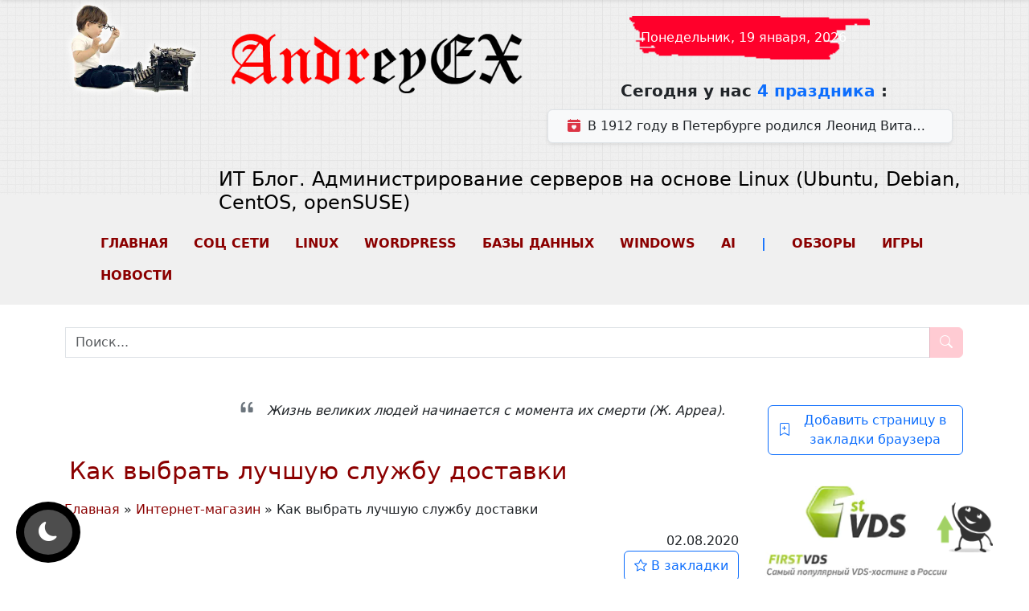

--- FILE ---
content_type: text/html; charset=utf-8
request_url: https://www.google.com/recaptcha/api2/anchor?ar=1&k=6Le5QqwaAAAAAIxGMJQWGc6f7xDCJUPa4FQTWcbi&co=aHR0cHM6Ly9hbmRyZXlleC5ydTo0NDM.&hl=ru&v=PoyoqOPhxBO7pBk68S4YbpHZ&theme=dark&size=normal&anchor-ms=20000&execute-ms=30000&cb=vs0o1mbwhw0h
body_size: 49271
content:
<!DOCTYPE HTML><html dir="ltr" lang="ru"><head><meta http-equiv="Content-Type" content="text/html; charset=UTF-8">
<meta http-equiv="X-UA-Compatible" content="IE=edge">
<title>reCAPTCHA</title>
<style type="text/css">
/* cyrillic-ext */
@font-face {
  font-family: 'Roboto';
  font-style: normal;
  font-weight: 400;
  font-stretch: 100%;
  src: url(//fonts.gstatic.com/s/roboto/v48/KFO7CnqEu92Fr1ME7kSn66aGLdTylUAMa3GUBHMdazTgWw.woff2) format('woff2');
  unicode-range: U+0460-052F, U+1C80-1C8A, U+20B4, U+2DE0-2DFF, U+A640-A69F, U+FE2E-FE2F;
}
/* cyrillic */
@font-face {
  font-family: 'Roboto';
  font-style: normal;
  font-weight: 400;
  font-stretch: 100%;
  src: url(//fonts.gstatic.com/s/roboto/v48/KFO7CnqEu92Fr1ME7kSn66aGLdTylUAMa3iUBHMdazTgWw.woff2) format('woff2');
  unicode-range: U+0301, U+0400-045F, U+0490-0491, U+04B0-04B1, U+2116;
}
/* greek-ext */
@font-face {
  font-family: 'Roboto';
  font-style: normal;
  font-weight: 400;
  font-stretch: 100%;
  src: url(//fonts.gstatic.com/s/roboto/v48/KFO7CnqEu92Fr1ME7kSn66aGLdTylUAMa3CUBHMdazTgWw.woff2) format('woff2');
  unicode-range: U+1F00-1FFF;
}
/* greek */
@font-face {
  font-family: 'Roboto';
  font-style: normal;
  font-weight: 400;
  font-stretch: 100%;
  src: url(//fonts.gstatic.com/s/roboto/v48/KFO7CnqEu92Fr1ME7kSn66aGLdTylUAMa3-UBHMdazTgWw.woff2) format('woff2');
  unicode-range: U+0370-0377, U+037A-037F, U+0384-038A, U+038C, U+038E-03A1, U+03A3-03FF;
}
/* math */
@font-face {
  font-family: 'Roboto';
  font-style: normal;
  font-weight: 400;
  font-stretch: 100%;
  src: url(//fonts.gstatic.com/s/roboto/v48/KFO7CnqEu92Fr1ME7kSn66aGLdTylUAMawCUBHMdazTgWw.woff2) format('woff2');
  unicode-range: U+0302-0303, U+0305, U+0307-0308, U+0310, U+0312, U+0315, U+031A, U+0326-0327, U+032C, U+032F-0330, U+0332-0333, U+0338, U+033A, U+0346, U+034D, U+0391-03A1, U+03A3-03A9, U+03B1-03C9, U+03D1, U+03D5-03D6, U+03F0-03F1, U+03F4-03F5, U+2016-2017, U+2034-2038, U+203C, U+2040, U+2043, U+2047, U+2050, U+2057, U+205F, U+2070-2071, U+2074-208E, U+2090-209C, U+20D0-20DC, U+20E1, U+20E5-20EF, U+2100-2112, U+2114-2115, U+2117-2121, U+2123-214F, U+2190, U+2192, U+2194-21AE, U+21B0-21E5, U+21F1-21F2, U+21F4-2211, U+2213-2214, U+2216-22FF, U+2308-230B, U+2310, U+2319, U+231C-2321, U+2336-237A, U+237C, U+2395, U+239B-23B7, U+23D0, U+23DC-23E1, U+2474-2475, U+25AF, U+25B3, U+25B7, U+25BD, U+25C1, U+25CA, U+25CC, U+25FB, U+266D-266F, U+27C0-27FF, U+2900-2AFF, U+2B0E-2B11, U+2B30-2B4C, U+2BFE, U+3030, U+FF5B, U+FF5D, U+1D400-1D7FF, U+1EE00-1EEFF;
}
/* symbols */
@font-face {
  font-family: 'Roboto';
  font-style: normal;
  font-weight: 400;
  font-stretch: 100%;
  src: url(//fonts.gstatic.com/s/roboto/v48/KFO7CnqEu92Fr1ME7kSn66aGLdTylUAMaxKUBHMdazTgWw.woff2) format('woff2');
  unicode-range: U+0001-000C, U+000E-001F, U+007F-009F, U+20DD-20E0, U+20E2-20E4, U+2150-218F, U+2190, U+2192, U+2194-2199, U+21AF, U+21E6-21F0, U+21F3, U+2218-2219, U+2299, U+22C4-22C6, U+2300-243F, U+2440-244A, U+2460-24FF, U+25A0-27BF, U+2800-28FF, U+2921-2922, U+2981, U+29BF, U+29EB, U+2B00-2BFF, U+4DC0-4DFF, U+FFF9-FFFB, U+10140-1018E, U+10190-1019C, U+101A0, U+101D0-101FD, U+102E0-102FB, U+10E60-10E7E, U+1D2C0-1D2D3, U+1D2E0-1D37F, U+1F000-1F0FF, U+1F100-1F1AD, U+1F1E6-1F1FF, U+1F30D-1F30F, U+1F315, U+1F31C, U+1F31E, U+1F320-1F32C, U+1F336, U+1F378, U+1F37D, U+1F382, U+1F393-1F39F, U+1F3A7-1F3A8, U+1F3AC-1F3AF, U+1F3C2, U+1F3C4-1F3C6, U+1F3CA-1F3CE, U+1F3D4-1F3E0, U+1F3ED, U+1F3F1-1F3F3, U+1F3F5-1F3F7, U+1F408, U+1F415, U+1F41F, U+1F426, U+1F43F, U+1F441-1F442, U+1F444, U+1F446-1F449, U+1F44C-1F44E, U+1F453, U+1F46A, U+1F47D, U+1F4A3, U+1F4B0, U+1F4B3, U+1F4B9, U+1F4BB, U+1F4BF, U+1F4C8-1F4CB, U+1F4D6, U+1F4DA, U+1F4DF, U+1F4E3-1F4E6, U+1F4EA-1F4ED, U+1F4F7, U+1F4F9-1F4FB, U+1F4FD-1F4FE, U+1F503, U+1F507-1F50B, U+1F50D, U+1F512-1F513, U+1F53E-1F54A, U+1F54F-1F5FA, U+1F610, U+1F650-1F67F, U+1F687, U+1F68D, U+1F691, U+1F694, U+1F698, U+1F6AD, U+1F6B2, U+1F6B9-1F6BA, U+1F6BC, U+1F6C6-1F6CF, U+1F6D3-1F6D7, U+1F6E0-1F6EA, U+1F6F0-1F6F3, U+1F6F7-1F6FC, U+1F700-1F7FF, U+1F800-1F80B, U+1F810-1F847, U+1F850-1F859, U+1F860-1F887, U+1F890-1F8AD, U+1F8B0-1F8BB, U+1F8C0-1F8C1, U+1F900-1F90B, U+1F93B, U+1F946, U+1F984, U+1F996, U+1F9E9, U+1FA00-1FA6F, U+1FA70-1FA7C, U+1FA80-1FA89, U+1FA8F-1FAC6, U+1FACE-1FADC, U+1FADF-1FAE9, U+1FAF0-1FAF8, U+1FB00-1FBFF;
}
/* vietnamese */
@font-face {
  font-family: 'Roboto';
  font-style: normal;
  font-weight: 400;
  font-stretch: 100%;
  src: url(//fonts.gstatic.com/s/roboto/v48/KFO7CnqEu92Fr1ME7kSn66aGLdTylUAMa3OUBHMdazTgWw.woff2) format('woff2');
  unicode-range: U+0102-0103, U+0110-0111, U+0128-0129, U+0168-0169, U+01A0-01A1, U+01AF-01B0, U+0300-0301, U+0303-0304, U+0308-0309, U+0323, U+0329, U+1EA0-1EF9, U+20AB;
}
/* latin-ext */
@font-face {
  font-family: 'Roboto';
  font-style: normal;
  font-weight: 400;
  font-stretch: 100%;
  src: url(//fonts.gstatic.com/s/roboto/v48/KFO7CnqEu92Fr1ME7kSn66aGLdTylUAMa3KUBHMdazTgWw.woff2) format('woff2');
  unicode-range: U+0100-02BA, U+02BD-02C5, U+02C7-02CC, U+02CE-02D7, U+02DD-02FF, U+0304, U+0308, U+0329, U+1D00-1DBF, U+1E00-1E9F, U+1EF2-1EFF, U+2020, U+20A0-20AB, U+20AD-20C0, U+2113, U+2C60-2C7F, U+A720-A7FF;
}
/* latin */
@font-face {
  font-family: 'Roboto';
  font-style: normal;
  font-weight: 400;
  font-stretch: 100%;
  src: url(//fonts.gstatic.com/s/roboto/v48/KFO7CnqEu92Fr1ME7kSn66aGLdTylUAMa3yUBHMdazQ.woff2) format('woff2');
  unicode-range: U+0000-00FF, U+0131, U+0152-0153, U+02BB-02BC, U+02C6, U+02DA, U+02DC, U+0304, U+0308, U+0329, U+2000-206F, U+20AC, U+2122, U+2191, U+2193, U+2212, U+2215, U+FEFF, U+FFFD;
}
/* cyrillic-ext */
@font-face {
  font-family: 'Roboto';
  font-style: normal;
  font-weight: 500;
  font-stretch: 100%;
  src: url(//fonts.gstatic.com/s/roboto/v48/KFO7CnqEu92Fr1ME7kSn66aGLdTylUAMa3GUBHMdazTgWw.woff2) format('woff2');
  unicode-range: U+0460-052F, U+1C80-1C8A, U+20B4, U+2DE0-2DFF, U+A640-A69F, U+FE2E-FE2F;
}
/* cyrillic */
@font-face {
  font-family: 'Roboto';
  font-style: normal;
  font-weight: 500;
  font-stretch: 100%;
  src: url(//fonts.gstatic.com/s/roboto/v48/KFO7CnqEu92Fr1ME7kSn66aGLdTylUAMa3iUBHMdazTgWw.woff2) format('woff2');
  unicode-range: U+0301, U+0400-045F, U+0490-0491, U+04B0-04B1, U+2116;
}
/* greek-ext */
@font-face {
  font-family: 'Roboto';
  font-style: normal;
  font-weight: 500;
  font-stretch: 100%;
  src: url(//fonts.gstatic.com/s/roboto/v48/KFO7CnqEu92Fr1ME7kSn66aGLdTylUAMa3CUBHMdazTgWw.woff2) format('woff2');
  unicode-range: U+1F00-1FFF;
}
/* greek */
@font-face {
  font-family: 'Roboto';
  font-style: normal;
  font-weight: 500;
  font-stretch: 100%;
  src: url(//fonts.gstatic.com/s/roboto/v48/KFO7CnqEu92Fr1ME7kSn66aGLdTylUAMa3-UBHMdazTgWw.woff2) format('woff2');
  unicode-range: U+0370-0377, U+037A-037F, U+0384-038A, U+038C, U+038E-03A1, U+03A3-03FF;
}
/* math */
@font-face {
  font-family: 'Roboto';
  font-style: normal;
  font-weight: 500;
  font-stretch: 100%;
  src: url(//fonts.gstatic.com/s/roboto/v48/KFO7CnqEu92Fr1ME7kSn66aGLdTylUAMawCUBHMdazTgWw.woff2) format('woff2');
  unicode-range: U+0302-0303, U+0305, U+0307-0308, U+0310, U+0312, U+0315, U+031A, U+0326-0327, U+032C, U+032F-0330, U+0332-0333, U+0338, U+033A, U+0346, U+034D, U+0391-03A1, U+03A3-03A9, U+03B1-03C9, U+03D1, U+03D5-03D6, U+03F0-03F1, U+03F4-03F5, U+2016-2017, U+2034-2038, U+203C, U+2040, U+2043, U+2047, U+2050, U+2057, U+205F, U+2070-2071, U+2074-208E, U+2090-209C, U+20D0-20DC, U+20E1, U+20E5-20EF, U+2100-2112, U+2114-2115, U+2117-2121, U+2123-214F, U+2190, U+2192, U+2194-21AE, U+21B0-21E5, U+21F1-21F2, U+21F4-2211, U+2213-2214, U+2216-22FF, U+2308-230B, U+2310, U+2319, U+231C-2321, U+2336-237A, U+237C, U+2395, U+239B-23B7, U+23D0, U+23DC-23E1, U+2474-2475, U+25AF, U+25B3, U+25B7, U+25BD, U+25C1, U+25CA, U+25CC, U+25FB, U+266D-266F, U+27C0-27FF, U+2900-2AFF, U+2B0E-2B11, U+2B30-2B4C, U+2BFE, U+3030, U+FF5B, U+FF5D, U+1D400-1D7FF, U+1EE00-1EEFF;
}
/* symbols */
@font-face {
  font-family: 'Roboto';
  font-style: normal;
  font-weight: 500;
  font-stretch: 100%;
  src: url(//fonts.gstatic.com/s/roboto/v48/KFO7CnqEu92Fr1ME7kSn66aGLdTylUAMaxKUBHMdazTgWw.woff2) format('woff2');
  unicode-range: U+0001-000C, U+000E-001F, U+007F-009F, U+20DD-20E0, U+20E2-20E4, U+2150-218F, U+2190, U+2192, U+2194-2199, U+21AF, U+21E6-21F0, U+21F3, U+2218-2219, U+2299, U+22C4-22C6, U+2300-243F, U+2440-244A, U+2460-24FF, U+25A0-27BF, U+2800-28FF, U+2921-2922, U+2981, U+29BF, U+29EB, U+2B00-2BFF, U+4DC0-4DFF, U+FFF9-FFFB, U+10140-1018E, U+10190-1019C, U+101A0, U+101D0-101FD, U+102E0-102FB, U+10E60-10E7E, U+1D2C0-1D2D3, U+1D2E0-1D37F, U+1F000-1F0FF, U+1F100-1F1AD, U+1F1E6-1F1FF, U+1F30D-1F30F, U+1F315, U+1F31C, U+1F31E, U+1F320-1F32C, U+1F336, U+1F378, U+1F37D, U+1F382, U+1F393-1F39F, U+1F3A7-1F3A8, U+1F3AC-1F3AF, U+1F3C2, U+1F3C4-1F3C6, U+1F3CA-1F3CE, U+1F3D4-1F3E0, U+1F3ED, U+1F3F1-1F3F3, U+1F3F5-1F3F7, U+1F408, U+1F415, U+1F41F, U+1F426, U+1F43F, U+1F441-1F442, U+1F444, U+1F446-1F449, U+1F44C-1F44E, U+1F453, U+1F46A, U+1F47D, U+1F4A3, U+1F4B0, U+1F4B3, U+1F4B9, U+1F4BB, U+1F4BF, U+1F4C8-1F4CB, U+1F4D6, U+1F4DA, U+1F4DF, U+1F4E3-1F4E6, U+1F4EA-1F4ED, U+1F4F7, U+1F4F9-1F4FB, U+1F4FD-1F4FE, U+1F503, U+1F507-1F50B, U+1F50D, U+1F512-1F513, U+1F53E-1F54A, U+1F54F-1F5FA, U+1F610, U+1F650-1F67F, U+1F687, U+1F68D, U+1F691, U+1F694, U+1F698, U+1F6AD, U+1F6B2, U+1F6B9-1F6BA, U+1F6BC, U+1F6C6-1F6CF, U+1F6D3-1F6D7, U+1F6E0-1F6EA, U+1F6F0-1F6F3, U+1F6F7-1F6FC, U+1F700-1F7FF, U+1F800-1F80B, U+1F810-1F847, U+1F850-1F859, U+1F860-1F887, U+1F890-1F8AD, U+1F8B0-1F8BB, U+1F8C0-1F8C1, U+1F900-1F90B, U+1F93B, U+1F946, U+1F984, U+1F996, U+1F9E9, U+1FA00-1FA6F, U+1FA70-1FA7C, U+1FA80-1FA89, U+1FA8F-1FAC6, U+1FACE-1FADC, U+1FADF-1FAE9, U+1FAF0-1FAF8, U+1FB00-1FBFF;
}
/* vietnamese */
@font-face {
  font-family: 'Roboto';
  font-style: normal;
  font-weight: 500;
  font-stretch: 100%;
  src: url(//fonts.gstatic.com/s/roboto/v48/KFO7CnqEu92Fr1ME7kSn66aGLdTylUAMa3OUBHMdazTgWw.woff2) format('woff2');
  unicode-range: U+0102-0103, U+0110-0111, U+0128-0129, U+0168-0169, U+01A0-01A1, U+01AF-01B0, U+0300-0301, U+0303-0304, U+0308-0309, U+0323, U+0329, U+1EA0-1EF9, U+20AB;
}
/* latin-ext */
@font-face {
  font-family: 'Roboto';
  font-style: normal;
  font-weight: 500;
  font-stretch: 100%;
  src: url(//fonts.gstatic.com/s/roboto/v48/KFO7CnqEu92Fr1ME7kSn66aGLdTylUAMa3KUBHMdazTgWw.woff2) format('woff2');
  unicode-range: U+0100-02BA, U+02BD-02C5, U+02C7-02CC, U+02CE-02D7, U+02DD-02FF, U+0304, U+0308, U+0329, U+1D00-1DBF, U+1E00-1E9F, U+1EF2-1EFF, U+2020, U+20A0-20AB, U+20AD-20C0, U+2113, U+2C60-2C7F, U+A720-A7FF;
}
/* latin */
@font-face {
  font-family: 'Roboto';
  font-style: normal;
  font-weight: 500;
  font-stretch: 100%;
  src: url(//fonts.gstatic.com/s/roboto/v48/KFO7CnqEu92Fr1ME7kSn66aGLdTylUAMa3yUBHMdazQ.woff2) format('woff2');
  unicode-range: U+0000-00FF, U+0131, U+0152-0153, U+02BB-02BC, U+02C6, U+02DA, U+02DC, U+0304, U+0308, U+0329, U+2000-206F, U+20AC, U+2122, U+2191, U+2193, U+2212, U+2215, U+FEFF, U+FFFD;
}
/* cyrillic-ext */
@font-face {
  font-family: 'Roboto';
  font-style: normal;
  font-weight: 900;
  font-stretch: 100%;
  src: url(//fonts.gstatic.com/s/roboto/v48/KFO7CnqEu92Fr1ME7kSn66aGLdTylUAMa3GUBHMdazTgWw.woff2) format('woff2');
  unicode-range: U+0460-052F, U+1C80-1C8A, U+20B4, U+2DE0-2DFF, U+A640-A69F, U+FE2E-FE2F;
}
/* cyrillic */
@font-face {
  font-family: 'Roboto';
  font-style: normal;
  font-weight: 900;
  font-stretch: 100%;
  src: url(//fonts.gstatic.com/s/roboto/v48/KFO7CnqEu92Fr1ME7kSn66aGLdTylUAMa3iUBHMdazTgWw.woff2) format('woff2');
  unicode-range: U+0301, U+0400-045F, U+0490-0491, U+04B0-04B1, U+2116;
}
/* greek-ext */
@font-face {
  font-family: 'Roboto';
  font-style: normal;
  font-weight: 900;
  font-stretch: 100%;
  src: url(//fonts.gstatic.com/s/roboto/v48/KFO7CnqEu92Fr1ME7kSn66aGLdTylUAMa3CUBHMdazTgWw.woff2) format('woff2');
  unicode-range: U+1F00-1FFF;
}
/* greek */
@font-face {
  font-family: 'Roboto';
  font-style: normal;
  font-weight: 900;
  font-stretch: 100%;
  src: url(//fonts.gstatic.com/s/roboto/v48/KFO7CnqEu92Fr1ME7kSn66aGLdTylUAMa3-UBHMdazTgWw.woff2) format('woff2');
  unicode-range: U+0370-0377, U+037A-037F, U+0384-038A, U+038C, U+038E-03A1, U+03A3-03FF;
}
/* math */
@font-face {
  font-family: 'Roboto';
  font-style: normal;
  font-weight: 900;
  font-stretch: 100%;
  src: url(//fonts.gstatic.com/s/roboto/v48/KFO7CnqEu92Fr1ME7kSn66aGLdTylUAMawCUBHMdazTgWw.woff2) format('woff2');
  unicode-range: U+0302-0303, U+0305, U+0307-0308, U+0310, U+0312, U+0315, U+031A, U+0326-0327, U+032C, U+032F-0330, U+0332-0333, U+0338, U+033A, U+0346, U+034D, U+0391-03A1, U+03A3-03A9, U+03B1-03C9, U+03D1, U+03D5-03D6, U+03F0-03F1, U+03F4-03F5, U+2016-2017, U+2034-2038, U+203C, U+2040, U+2043, U+2047, U+2050, U+2057, U+205F, U+2070-2071, U+2074-208E, U+2090-209C, U+20D0-20DC, U+20E1, U+20E5-20EF, U+2100-2112, U+2114-2115, U+2117-2121, U+2123-214F, U+2190, U+2192, U+2194-21AE, U+21B0-21E5, U+21F1-21F2, U+21F4-2211, U+2213-2214, U+2216-22FF, U+2308-230B, U+2310, U+2319, U+231C-2321, U+2336-237A, U+237C, U+2395, U+239B-23B7, U+23D0, U+23DC-23E1, U+2474-2475, U+25AF, U+25B3, U+25B7, U+25BD, U+25C1, U+25CA, U+25CC, U+25FB, U+266D-266F, U+27C0-27FF, U+2900-2AFF, U+2B0E-2B11, U+2B30-2B4C, U+2BFE, U+3030, U+FF5B, U+FF5D, U+1D400-1D7FF, U+1EE00-1EEFF;
}
/* symbols */
@font-face {
  font-family: 'Roboto';
  font-style: normal;
  font-weight: 900;
  font-stretch: 100%;
  src: url(//fonts.gstatic.com/s/roboto/v48/KFO7CnqEu92Fr1ME7kSn66aGLdTylUAMaxKUBHMdazTgWw.woff2) format('woff2');
  unicode-range: U+0001-000C, U+000E-001F, U+007F-009F, U+20DD-20E0, U+20E2-20E4, U+2150-218F, U+2190, U+2192, U+2194-2199, U+21AF, U+21E6-21F0, U+21F3, U+2218-2219, U+2299, U+22C4-22C6, U+2300-243F, U+2440-244A, U+2460-24FF, U+25A0-27BF, U+2800-28FF, U+2921-2922, U+2981, U+29BF, U+29EB, U+2B00-2BFF, U+4DC0-4DFF, U+FFF9-FFFB, U+10140-1018E, U+10190-1019C, U+101A0, U+101D0-101FD, U+102E0-102FB, U+10E60-10E7E, U+1D2C0-1D2D3, U+1D2E0-1D37F, U+1F000-1F0FF, U+1F100-1F1AD, U+1F1E6-1F1FF, U+1F30D-1F30F, U+1F315, U+1F31C, U+1F31E, U+1F320-1F32C, U+1F336, U+1F378, U+1F37D, U+1F382, U+1F393-1F39F, U+1F3A7-1F3A8, U+1F3AC-1F3AF, U+1F3C2, U+1F3C4-1F3C6, U+1F3CA-1F3CE, U+1F3D4-1F3E0, U+1F3ED, U+1F3F1-1F3F3, U+1F3F5-1F3F7, U+1F408, U+1F415, U+1F41F, U+1F426, U+1F43F, U+1F441-1F442, U+1F444, U+1F446-1F449, U+1F44C-1F44E, U+1F453, U+1F46A, U+1F47D, U+1F4A3, U+1F4B0, U+1F4B3, U+1F4B9, U+1F4BB, U+1F4BF, U+1F4C8-1F4CB, U+1F4D6, U+1F4DA, U+1F4DF, U+1F4E3-1F4E6, U+1F4EA-1F4ED, U+1F4F7, U+1F4F9-1F4FB, U+1F4FD-1F4FE, U+1F503, U+1F507-1F50B, U+1F50D, U+1F512-1F513, U+1F53E-1F54A, U+1F54F-1F5FA, U+1F610, U+1F650-1F67F, U+1F687, U+1F68D, U+1F691, U+1F694, U+1F698, U+1F6AD, U+1F6B2, U+1F6B9-1F6BA, U+1F6BC, U+1F6C6-1F6CF, U+1F6D3-1F6D7, U+1F6E0-1F6EA, U+1F6F0-1F6F3, U+1F6F7-1F6FC, U+1F700-1F7FF, U+1F800-1F80B, U+1F810-1F847, U+1F850-1F859, U+1F860-1F887, U+1F890-1F8AD, U+1F8B0-1F8BB, U+1F8C0-1F8C1, U+1F900-1F90B, U+1F93B, U+1F946, U+1F984, U+1F996, U+1F9E9, U+1FA00-1FA6F, U+1FA70-1FA7C, U+1FA80-1FA89, U+1FA8F-1FAC6, U+1FACE-1FADC, U+1FADF-1FAE9, U+1FAF0-1FAF8, U+1FB00-1FBFF;
}
/* vietnamese */
@font-face {
  font-family: 'Roboto';
  font-style: normal;
  font-weight: 900;
  font-stretch: 100%;
  src: url(//fonts.gstatic.com/s/roboto/v48/KFO7CnqEu92Fr1ME7kSn66aGLdTylUAMa3OUBHMdazTgWw.woff2) format('woff2');
  unicode-range: U+0102-0103, U+0110-0111, U+0128-0129, U+0168-0169, U+01A0-01A1, U+01AF-01B0, U+0300-0301, U+0303-0304, U+0308-0309, U+0323, U+0329, U+1EA0-1EF9, U+20AB;
}
/* latin-ext */
@font-face {
  font-family: 'Roboto';
  font-style: normal;
  font-weight: 900;
  font-stretch: 100%;
  src: url(//fonts.gstatic.com/s/roboto/v48/KFO7CnqEu92Fr1ME7kSn66aGLdTylUAMa3KUBHMdazTgWw.woff2) format('woff2');
  unicode-range: U+0100-02BA, U+02BD-02C5, U+02C7-02CC, U+02CE-02D7, U+02DD-02FF, U+0304, U+0308, U+0329, U+1D00-1DBF, U+1E00-1E9F, U+1EF2-1EFF, U+2020, U+20A0-20AB, U+20AD-20C0, U+2113, U+2C60-2C7F, U+A720-A7FF;
}
/* latin */
@font-face {
  font-family: 'Roboto';
  font-style: normal;
  font-weight: 900;
  font-stretch: 100%;
  src: url(//fonts.gstatic.com/s/roboto/v48/KFO7CnqEu92Fr1ME7kSn66aGLdTylUAMa3yUBHMdazQ.woff2) format('woff2');
  unicode-range: U+0000-00FF, U+0131, U+0152-0153, U+02BB-02BC, U+02C6, U+02DA, U+02DC, U+0304, U+0308, U+0329, U+2000-206F, U+20AC, U+2122, U+2191, U+2193, U+2212, U+2215, U+FEFF, U+FFFD;
}

</style>
<link rel="stylesheet" type="text/css" href="https://www.gstatic.com/recaptcha/releases/PoyoqOPhxBO7pBk68S4YbpHZ/styles__ltr.css">
<script nonce="VIGdZNAFbHFXAAyOVzDw2g" type="text/javascript">window['__recaptcha_api'] = 'https://www.google.com/recaptcha/api2/';</script>
<script type="text/javascript" src="https://www.gstatic.com/recaptcha/releases/PoyoqOPhxBO7pBk68S4YbpHZ/recaptcha__ru.js" nonce="VIGdZNAFbHFXAAyOVzDw2g">
      
    </script></head>
<body><div id="rc-anchor-alert" class="rc-anchor-alert"></div>
<input type="hidden" id="recaptcha-token" value="[base64]">
<script type="text/javascript" nonce="VIGdZNAFbHFXAAyOVzDw2g">
      recaptcha.anchor.Main.init("[\x22ainput\x22,[\x22bgdata\x22,\x22\x22,\[base64]/[base64]/[base64]/[base64]/[base64]/[base64]/[base64]/[base64]/[base64]/[base64]\\u003d\x22,\[base64]\\u003d\x22,\[base64]/DqcKyWXkqwrxJDsOXwoDDgcO0w4hJD1w7wpB9XMK3EzvDj8KfwpMlw6jDuMOxC8KDAsO/Z8OqEMKrw7LDg8OBwr7DjCfCisOXQcOwwpI+DlLDrR7CgcOYw4DCvcKJw7jCm3jCl8OTwos3QsKGccKLXUArw61Sw6shfHY8IsOLUR/DqS3CosO/[base64]/DoBvDm8Khw5rCqcKLRARkFMO5YMO/wogIwpQkK2k0EBRTwrDCk3XClcKXZS/DpHnCgG0TF2HDmgABH8K8TsO/BEPCmk/[base64]/DnsOGYcOIw53CvDMVw5UzFMK0dSlTUcO6w7YNwo/[base64]/ClmUwbMO7L8Oewr7CqMOaccO5wqwVFsO5woENwqtzwpvCicKLM8KbwrbDr8K/NsO1w5/[base64]/[base64]/CtHFdccOEw4jDrcO8w6zDtSd4wqZgPS/CulXCh3XDmcOXUTM9w6TDsMKkw6/DvsOHwobCgsOyRTDCisKXw5XDtFpSw6TCun/DjsOkIcKZwqfDk8KteCrDumLCp8KlU8KHwqPCuX9QwqzDoMOww69XEcKpBEHCq8KKMVNzw5jCjxtIZMOAwrRwW8KZw7Z+wpYRw6U8wr4LZcKJw53CrsKpwrLDpMKBJmvDvkbDuGvCpzlkwoLCmwUIScKEw79kS8KZMQoPORRNIMO9wo7DqcKYw7TCmcK/fMOjOVsuGcKIbl0DwrXDq8O2w7vCvMOSw54lw4xtBsORwpnDkC/DtUslw5dvw6pLwo7CkkMtL0RHwpFzw5bCh8KiSXMgW8OYw40WC0ZhwoNHw4sAWF8QwpTChHrDjXA8YsKkSw3CmsOVOnR8GHrDhcO/wo3CqCIRfsOqw57CqRdtJ3zDjTPDpmAIwoBvAcK/w5nCqcKELxkkw7TCrzjCshVSwoEBw7fCkF48SzU7wrbCscKYJMKmDBHCsHjDu8KOwqfDmz5uWMK4RlLDgijCpsObwp5MfjbCvcKfZTIWISHDvcO4wq5Cw6DDrcKyw4vCncO/[base64]/CoRHCp8KrDcOMw619DsOQfiIwEMOvwqjDscOdw4Q1ZkXDvsKxw4PCg1bCkkDDpGBjMcO0YMOwwrXCksO0wrPDnSvCq8K9RsKvD13Dm8KjwopRH1TDnwXDscK2YAwpwppTw6Z3w6hOw7HCi8Kqf8Orw4jCosOzSjc5woJ5w7RfN8KJN0tlw41dwpvDpsKTWwp/PMOLwrjCp8OBwp7CoREmW8OXBcKebDA8VW7CiVcCw5PDpcOawpHCucK0w7LDtcK1w6o1wrHDoDIGwqcuNT9RW8KPw7TDni7CpD7CqgtHwr/DkcOIB0TDvT0hUwrCkwvCjxMiwotLwp3Ds8K1w7XDm2vDtsK4w5PCn8O2w6JsOcOKDcOkIBxxKWQ5R8Kgw5IgwpBgwrdWw6Itw4pHw5kDw4jDusORKgROw4JMYA3DuMKdH8Kxw7TCsMKZDsOVFgHDqD/CisKcYSXCgsKcwpvCiMO0JcO5WMO2GMKAF0fDgcKAWkwQwpNpbsOTw6YTw5nCrMKTLEtowpgBHcKtZMKyTBrDrUvCv8KfKcO8CcOoacKBVWRhw6ouwqcJw4lzR8Onw7rCmULCicOTw7zCm8KGw5bDiMKxwrTCssKjw6nDuAMyDVNFKcKCwpsUY37CgD7Dux/DgcKgTMK/w50lIMKcHMKwDsKbVEBAE8O6NFZ4PxLCoQ/DmRI2CMObw6LCq8ODw5JLTGnDtE9nwrbDoDTDhG5xwpzChcOZFirCnkbClMObdXTCiyjDrsO2OMOTGMK7w4PDrsODwrdow7TDtMOKejjDqhvCvWvDjkt3w7bCh1UhSy8sKcOFOsOqw7HCo8OZLMOYwpRFIcOWwqzCg8KRw4HDnsOjwrvCtg/DnxLCiFN/OEnDojvCsiLCicOXDMO/UWIidnHCo8OwGSLDrcOGw53DrcOiRxZlwr/DlyTCtcKhw5ZFwosoTMK7PcK8KsKebyzDkGHCj8OtJm4xw7Ezwot+wp/DqHtkZW8fHMO0w7NtOyvCj8K8dcKkP8K/w7Vbw7DDkBHDmXfDkAHCg8KTAcKEWkdDISFdaMKlEMOGM8OWFUg/w6PChnDDvcOWcsKHwrXCqMO0w7BMFMK/wo/[base64]/wq7ClWEsw7cqw5lVw5kOw63CpMOsLMOKwopFSypgw5LCnUrCocKpa01BwpLCmjASNcK6DjwVMQ1FEMOTwpnDmMKOd8KCwoPCnhfDvyLDuA0Uw5/CqwDDoj/Du8KUUF8+wo3DixDDkATCkMKPVSgrf8Oow7l1IUjDlMKiw57DmMKcW8Onw4M/WgNjEAbCmn/[base64]/DpQLDj0nCgsK/S8OEw4w7w6Z/wpZLw689w6IEw77DscKMcsO5wpLDhsKfeMK1SMKuB8KbC8OJw43CtXxQw44Xwp4HwqvDoCfDunnDgFfDo0/DmxPCphgtVXklw4DCiDrDmMKTLzEhLhnDqcKbSjzDtxnCgBTCp8K3w7HDtcKNBHjDhB0Gwogjw6Rlw7ZmwqxlaMKjIUV+L1LChMKYwrRiw4hxVMKUwoRCwqXDnEvCr8OwVcKFw6vDhsKRNsKkwo/[base64]/wqJjwrYmwr5Cw5HCnDQyw67CpRzDlmTCoxJxScOewohlw7QQDcKGwqbDusKfdxHCmDwwXSnCnsO3NsKxwrfDvTzCsyJJe8K+wqg+w7AOazIfw4vCm8KLT8OmD8Kqwp5Iw6rDvk/ClcKIHhrDgRHCksOgw7NFLRrDvhBKwrgrwrY5awbCscOzw6paBE7CssKZcynDmno2wrDDnj/CqBLDtxU+wqbCoxbDoxNAAH1aw73Cmi/ChsK/XCFMNcOnLUTCrcOKw4vDtA7CqMO1VWFtwrFqwrN7DhvCqD/CjsKWw6o9w7vCggrDngVawq7DnQdhLWYmwqYgwprDt8K3wrMpw5laV8OSciIbIhMASV3Cr8Kjw5wxwot/w5bDqMOtOsKuKMKIDEfCtnbDjsOLYR8zOTtNw7ZyO33CkMKmGcKywqHDhWfCj8KJwrfCn8KOwrTDmw3ChcK3QAnCmsKbwrTDi8Ktw4fDtMO7JDnDnlHDkcKOw6nCgcOVBcK8w6jDsmI6OgAUesO3aEcnDsKrEsKoDFUrwrHCrcO4MMKAUVgdwpvDkFEGwqIcHMK0wo/[base64]/wpFCwpLClCcBwq9/w7LCgg9qworDrVQ/woDCsWFqAMKMwq9Ew4zCjV7CslBMwonDksOiwq3CncKOw5wHA1F0AXPCpB5/b8KXW0DDrcKbeQl2ZsOEwqUsNic7f8O9w47DqQHDv8OlVcOEecORI8Oiw6VxejwRWztrQg5zwoTCsBpwLidewr9Lw7wawp3DpT1aEwl0eTjCgcKZwphwaxQmasOCwrDDqBbDt8OeKjXDgAtYFyBawqPCuSkGwqARXGTCl8OTwrbCqiHCoAbDvCEfw5/Dg8KYw5Qdw6tkYxbCpMKkw73Cj8O9RMOGIsOcwoFKwokPcwfCkcOWwrjCoBU/d1jCr8OCeMKKw6V9worDun1HEcKJNMOoJhDChlRdT2rCu2LCvMOlwosZN8KqZMO8wpw5HcKMe8ODw77CsnzCl8OWw6otUsO4SzYVP8Olw7vCmcOqw5rCggJ7w6R4wrHCnmgZEx9+w43DgnzDmUo2RzoCLBRSw7nDnzpiE11EJsO7w4Qyw4zDlsKJfcK/w6JAKsKATcKGakEtw6fCujLCqcO8wr7CmirDhU3DkW0meiU8fS8zUMOswoVmwo1DHAsNw6bCjTtHw7/CrXtww58ZKhXCqWo9w7rChMKew5MfIXXDhDjDtsOHOsO0wp7Chl9iJcKWwoPCscKtNVZ4wpXCqsOpEMOSwqLDsHnDhmkEC8KVwoXDocKyZcKcwoQIw4NNDy/DtMKcPxx7Jx7ClWnDl8KJw4vDmsOSw6XCq8KyV8K8wqnDpDTDrhXCgUI7wqnDicKFYMK6S8K6AkUPwpsXwqkoVAnDgxtUw43Cjm3Cu25zwpTDoR/DolR0wr/DpGcuw4wMwrTDiAjCthwfw7/[base64]/aiISTcK9wqXDpMOkw5MVFBAfwotYSmTChQ7Dt8OFw6XCiMKjScKFVw3DgUUIwrcnwq58wrvClH7DgsOiYXTDiWnDoMKywpPDiATDkGfClMOqwq1mNgvDsEMVwrRIw5t5w5xeAMOKFUd2w6/ChsKSw4HCvj/CqyjCuDrDll7CikdkBsOYK2FgH8OewojDgSUaw73ChAXCtsKQEsOnckDDqcKnwr/CsQ/[base64]/[base64]/[base64]/DrQBnwp4PwojDu8OvN8KzAMOWwp17w47CqMOjQcKra8KgVcK+N0QjwofCvsKDKDXCrEDDosKkWl8AVT8aGgnCkcO9NsKaw6RUFsKxwp5HBWfDoi3Cq3jCmn7CssOOXTrDvsKAMcOZw6I5e8K1fQjDrcKva3w1csO/MyZiwpE3AcK1VxDDucKowoHCsxs2eMKSVhUlwpBPw7DCk8ODJ8KnQcO2w71awpfDrcOBw6XDuSA2DMOwwqhiwprDsg8Ew4TCiB7CtMKuw50jwqvCh1TDgX9SwoVsFcKxwq3ClBLDgsO5w6nDlcO7wqgKC8Onw5Q3GcKhCcKMfsKKwq3DrHZqw6leQmoDMk1mYTLDg8K/ARvCt8O1OcK0w4LCikHDjMKlW0wUH8OhHBkfd8KbKTHDiFw3DcKNwo7Cl8KfawvDiGnDo8OxwrjCr8KRScKyw7DCrD/CrMKGw5A7wroIKVTDmW8VwqElwqxBOkguwrvCiMKJLsOpTEjDuHkuw4HDh8Ofw5/CpmlWw6zDm8KlfcKSbjZGal3DjyAKf8KAwqHDulMqchtbdSHDiBfDmAFSwqIEKQbCj2PCuTFCYcOnwqLCvX/DpcKdWitQwrhUYWEZw5bDjcOvwro7w4MJw6Vywp3DsxQYeVDClhQub8KTPMKYwr7DomDCuDXCvXs+U8Kmw75tIxXCr8OwwrfCrxPCkcO3w6nDmVhzHT/DnxLDhMKJw6NNw5LCo19+wrHDumcMw6rDpWobHcKadcKlA8K/wp5kwqrDm8O7OSXDgTnCiW3Cl0rDjB/DqT3CnlTCucKNLcORIMK4AMOdUUTCvm5ewr/[base64]/CvCd6wq1TV8O3EsK/w41Vw6lvIcOfSMKjJsOpPsKEwrwUL0rDq1DDucOrw7rDmsK0f8KPw4PDh8K1w7tBBcKzI8OLw45/w6d3w7Zpw7VOwpHCtMKqw6/DrXMhT8KXE8O8w7BQwqTDu8KOw7AxBxMEw4bCu0B/O1zDnUQ5DcKgw4c0wpXDgzpxwqfDr2/DrcKPwqfDh8Owwo7CpsK1wowXScK9ZXzDtcOMPMOuJcK/wrwew4XDqHMuwo3DonVowp7DkX1kdhHDllDCq8KuwoLDrMOTw7UQDjN2w4DCp8O5RsKrw4FiwpvCqcOuw7XDkcKtLsOew47CiFg/w70WQikvwrRxaMKQY2VYw61pw77Ckk8uwqLCt8KVFzYreAXDlRjDjcOTw4vCtMKIwrtLXGlMwo/CoDbCj8KOe1N/wo3Cv8Kdw5Y3CnAlw4rDvF7Co8Kwwp0kQMKwWsKPwr/DslbDrMOqwq9lwr03KsOLw4AIbcKXw4DCscKmwq7DqkrDncKvwr1zwqsOwqN1ZsOJwotOw67CsQBrX0jDpsOGwoUHSWtCw5DDmjXDh8KDw7sSwqbDmxTDmxhAckrDhgrDh2IyKkPDkjDCtcK/wq3CqsKww4kCbsOfX8OGw6zDnTnCkEjCtxjDgQDDl3rChsOyw6FFwq93w6RcSwvCr8OYwrbDlsKlw6fCvlPCh8K/w79VHQYUwoEBw6csUw/CrsOCw6smw4tiKwzDicKNPMKOVm96wqV3JGXCpsKvwr3Dp8O5aH3CtS3ChsOcJ8OaLcKBwpHCs8KXHWp0wpPCnsKTNsKxFBvDoVrCj8KMwr9UCDDDmFzCoMKvw6PDpUR8ZcOrw7xfw683wohQRjBcf00Qw4bCqTwwBcKjwpZvwr1/wo7DocKMw7jCulMOw48uwrRkMkdpw78BwoE6wqrCtQwRw6vDt8OGw4FOKMONU8Okw5EMw4DCozTDkMO6w4TDvMKLw60DcsOqw4YDYMOEwo3DnsKMwpJmbcKkwo9Iwq3CqnPCksKewr1JCMKmZGNBwpjCnMKDM8Kzf39JR8Opw7RrUMKhPsKpw5gQJRo9eMK/[base64]/CnwjDpcKvasO9H8K+w4sJw7nCpCoGZsKKw7Ubwqk3woxDw7Jqw6k1wpvDgsO2UWrDoghcRCTCi3HCjx0uQB0FwosPw6/DnMOHwqoRVMKqFEp+OMOAFcKxVcO9wpdiwpkKYsOcBXBowprCl8Okwr7DvCtxYl/[base64]/CsMOAw4Vaw7LCjcOXw6PDlsKDaBrDqcOqCsOcC8OcBXnDiX7Cr8OMwoPDrsOFw4VIw73Do8O/w4DCrMODeXluD8KywqxLwo/Cp1x9XkXDs1chZsOLw6rDk8O0w7kZW8KuOMOzScKQw5jDvSNgB8KBw5LDtmTCgMOUG3xzwpPDlSdyLsOKTB3CusKlwp8TwrRnwqPDnCdxw6bDn8Opw5rDsjVqwp3DtsKCHT1iw5rCtsKYScOHwoVbJhNhwpsEw6PDsEs0w5TCphNFJw/DpSLDnxXDnsKIB8OBwpY2dgPCuzbDmjrCrA/DjGA+wpNrwq4Rw5/CkgPDrTnCucOjal7CkVPDmcKAPMOSPFx8LUzDvWoIwqfCtsKXw6TCsMOEw6fDmDXCozHDlDTDqGTDisKWQcOBwo93wpFPT01NwrPCljhJw4k8JGc/[base64]/DpcKtwq5HwqdGwrHDow9OdkfDnsOHbMKDw4QaasOIWsKqUw/Dr8OCCGUWwq3CqcKrQcKDHnbDjw3CjsKORcKjPsOqWcOpwqMPw7PDixNcw5URbcOXw7TDr8OJcAAcw4/Ch8OrdMOOSkA7woJjdMOEwqcsAcK3bcOVwr4Nw73Ci38HBsKMNMK+FlrDisOKecOYw4vChDU8HVl/BHsIASwyw77Ciih+aMKWwpHDusOOw4HDjsKHa8Kmwq/Dj8O1wprDnS1jX8OVQirDr8OTw70gw6zCp8OsE8KgSRnDm0vCukdxw7/Cq8K+w6dtF1YhIsOvHX7Ck8Omwo3DlnhVecOwCgDCmGwBw4/DisKGczzDu2lXw6bCkAHCvAR3OgvCqkwsEx02bsKSw43DsGrDjsKUXDk1wppUw4fDpBAfQ8KbFgnCpyAHwrXDq2cRQcOGw73CmBlUbB/CtcKcEh0ZeQvClHpUw7d7w5VtdwFGw7s+PcODfcKDIioGLGd+w6TDh8KGb0DDnSA+aSvCjldhGMKPCsKew4g0ZV9Pw6wCwpzCsBbCp8Okw7NiYE/[base64]/DknliwoIhT8OwYHYcwqEmwrIKwqzDlm/ChA8tw4rDisKaw6tlUMOuwqjDnsK/wpjDt0bCrCZ1dirCvcO6TFkswp1xw49Ew5vDiyJxH8OOZ1QffV3ChMKHwp7DrXFSwr8JN1sINmdDw5t5VTR8w7QLw742YEFjwrHDtsO/w6zCuMKRw5ZOPMOvw7jCgsOGYEDDhFXDlsKXKMOwUMKWw7DDk8KLBQdzUXnCrXgYSMOuW8KUS3AHS3sww65zwqXDlcOmYDk5HsKbwrXDpsO9KMOgwqrDicKtA0nDokkjw7gNO1ZhwoJ/[base64]/DocOew5nDvMOPw4HDjsKpw6QXwqxrGcOTfsOtw5TDr8Okw5XCisORwpJTw7/Dm3ZPZ2kzA8ODw5EMw6PCrFrDgwLDrcO8wpHDqhTCo8O0wohXw4XDu2zDqiRJw6FSGsKFUMKaZWrDh8KhwqYhKsKFSzcGbMKcwp9iw77Cv2HDgMK5w5sfLFYDw4czS2wUw7FbZcOfIWzDgcOyYmzCm8KcGsKxJh3CgwLCqsO9w47Cg8KIUiN1w41/wqxlJUNlO8OcGMKJwqPCncOxFmvDjsOowpcywocPw6RwwrHCjsKLS8O4w4XDvW/DrS3CtcKfPMKsE2kbw4jDl8KAwozChit8w7TDusKsw6szScO8GsOzAMKCeidNZMKbw6jCtFMbQMOPD0gsUgrCinPDksKhNih0wrjCuydiwqQ/EBXDkRpcwr/CugjCnHweRh18w6LCj3x2asOrwrgswrLDiSAbw4/[base64]/[base64]/wqXCs8KtBU/CgH9rEsOKJMO5w7jCtcK+N8O9YcKdwqTDlcOdwofDtsOrKztRw7xow6w3NcOaJ8K+YcKMw6wXN8KbLWLCjnPDrsKMwp8LY17CixrDo8KhPcOhScO7TcO/w5sCXcKIQWlnYAPDoTnDrMKDw7IjCRzDphBRehxlXRcXGsOawoTCusKsDcO2S1AqCknCtsKzZMO6AMOGwp8pRcOow7ZBRsK4w4U6bjZLBisdUk5nQMOFMH/CiW3Clws4w4JXwrHCmsORJREDwoUUOMK6wqjDlsOFw67Dl8OCwqrDoMObXMKuwoIywpXDsWrDpMKPcsO0QMODVybDu2xXw7U+X8Ouwo/[base64]/DiSrCliDCl8Okw5spw67DmVIxTSVww57Cn3zCpUgmC2k7UcOVeMKHR0zDr8O5P3c1dRDDqGHDq8Kuw7wJwpLCjsKgwo8ewqYuw6TCrl/DqMK8RWfCjHXCpWc2w6XCl8Kdw51PcMKPw63CjXkSw6HCssKlwr8Rw6XChzhjIsO9Vy7DusKBJ8KIwqY4w4NuQHnDosKnJDzCq1FTwow0UcOPwovDvj/Cr8KgwplYw5/Dqx8Swr1jw7XDpTPDqkPDgcKFw6XCunHDhMKYw5rCtMODwoNGw7bDgDYSYVBFw7p7R8KTP8K/KsOqw6NIehDDuF/CsRPCrsKDEELCssKjw7jCpzxFw6zCscOtAxbCmntAesKPfV3Dh0gTG1NZJcO6F0U6GETDiVLDi0rDscKWwqPDmsO4f8KcKHbDr8OwVUZPOcK0w5Z1HkHDt3kdMcK8w7/CkcOtZMOUw5/DsnLDpsOZwrwTwpXDoRPDjcOyw7p0woYBw4XDp8KfHsKpwpF8w7TDiUDCs0F/[base64]/[base64]/Dm8KCwqzCv1gNKlZhciZePsOkbsKWw6zDs1XDin1Ww4DCtWwbDnLDsxXDlMOpwqnCmWA/[base64]/DiAhfAD8DWgc5wq1ubydjAMKJw5DCmwrClFkQOcOqwplYw5Uyw7rDvMOrw4FPd1LCssOoDxLColI+woFRwqvDncKtfMKqw7FSwqXCt1xGIsOlw5rDjG/Dkl7DjsKfw5UJwplsLk1gwpDDrMKnwqbCszRMw7vDncKTwpEZVm1rwpDDgUDCnjBow7/CiAXDjytsw67DqCvCtksOw67CoDfDuMOSIMO0WMK4w7TDlRnCvMOiOcOXVXYewp/[base64]/CkXlwwplfwpsjGcK8YynDksKWd8OnwqRkXsO/w7vCo8OyWiTCjMKEwrJUw5TCj8OTYiMCKcKQworDjMK9wpkkA1Z+CBVowrTCu8O0wqTCocKFTMORdsOPwrTDpMOTbkV5wqhrw5hmfFF1w5/DuyXCoi4RbMOVw6gVNH4hw6XCjsKxMknDj0cyZSNmRsKdWMKuwpjClcOhw4gPVMOEwozDusKZwq86LBkKacKdwpZcWcOwXjPChGzDtnc7XMOUw6XDuHI3bn0GwoHDkm0dwqnDmFEQcmcpN8OHfTp/wrbCo1vCj8O8ccKIw4fCjztxwqZhWHQtSxLCosOjw5IEwrfDjsOaZ3hKdMOfai7CiCrDk8OWe1x+GGrCncKINh15UgIPw6Ezw6nDiifDpMKcAMOiSE7Dq8OZGQLDp8KjCzgdw5nDolzDo8Olw6jDrMKvw4gXw4nDlsO3W1jDnlrDvm4Gwp8YwrXCshJAw6/[base64]/Dj0DDu8ObEsKXw5ARLQjDmMOPwoZ9ABHCk8K6w4/[base64]/woTClcO1wqzDmcORHwkZwpJiB8OUVWXDu8KBwpxXw73CnsK6PcOTwo/Dt3M9wpHDtMOcw6tkfDJ0worDvMKZQD1mBkDDl8OTwozDozF8G8KdwprDi8OCwobCjcKqMS7DtUfDrMO/[base64]/w7EewqFPY8KNMSDChMOfP8KBwr/[base64]/CjcOJwrglUXVNwoQVwpPCv8KAGcKmOjwcXXXDgMKzZ8O7NsO7UXYFKHjDqMK6ScOZw5rDkQzDm3xGcWvDsSQwVVI+wp/DsRrCkCzDiFvCh8K9worDlsO3K8O5LcOmwpF5QWwcUcKZw47CgcKzT8O8JUl7KMOiw7JGw7HDj09BwoHDrMK0wrstw6sgw5jCq3fCmEPDpGDCiMK/SMKRXxVSwpTDoHbDtDILWlzCoR/[base64]/DhsKxw6FGTGlhwpt5wqPCqXBrwr/[base64]/Di8O3w73CqFDCo8OSw4YdDxLDpMOXURhLS8Kqw7gnw6ULCxcEwqgxwrlUcAnDgQExZsKLPcOZeMKrwqYpw74iwpXDvmZWCkvDk0FVw4A3CGJ9CsKbw7TDigoKaHnCh1jDusOyBMOsw7LDusKjVnoBRyYQXxfDjC/[base64]/[base64]/DmhYfcMKkw7jCv8KxAlDDiTMnZUbChTjDkMKMwqLClh7CqMKvw6fDq2/[base64]/AlNsZMOowqbCglgxTsKnWsOaVcOvwrlkw7t7w6jDn1oUwqY4wqjCpyHDv8OuIlbDtl4Bw6PDg8Osw7oawq1Iw6ZqC8O6wo5Fw6vDglDDlVMxUB9qwpbCksKlfcKrW8OQV8Oxw6PCqG/DsnvCgcKxZG4PWAnDo05wa8KbIhpCKcKMCMKwQFICOCk1ScK3w5Yaw4JSw7nDv8OvDsOhwpxDw4/CvG8mw7BETsOhwpArdTw4w78rFMOuw7xxYcKrwqfCr8KWw7s7woVvwpx6fTsCGMOcw7YaRsKlw4LDkcKEwq0COMKDPEg4wrN5H8K/w7vDjHM3wpnDhT8vwq8Iw6/DhsO2wprDs8K0w53DvX5WwqrClmMlCijCtsKQw7kHTx5wBTTCgw3CoDFdwrZFw6XDmlMlw4fCtR3Ds1PCsMKQWlnDtVbDizY/VBfDscKoTm8Xw6TDllHCmTDDq080w6rDnsOLw7LDrhR8wrYlTcOHdMO2w5fCg8K1V8O9aMKUwpbDpsK3dsO/PcKOWMOnwqfClcOIwp4iwojDkRkRw5g/wqAqw6wCwrrDoAbCuTrDiMOHw6nCu0ssw7PDlsKlOn1BwpjDuH/CkRjDuX3DljFgw5ARwq5dwq40Vi81OUZIM8OpF8Ocwpwtw67CrVBIBTokw4LClcO/MMOBZU8Gwq7DlsKcw53ChsOWwoQ2wr7Du8OGD8KBw4vCssOIaQkAw6TChHfCmDvCuHbCuhLCkWrCvXBUQ18ywrZrwqTCsWRUwq/ChMOcwrrDq8Knwpw7wpV5P8OBwqIAIlYswqFcNcOgwqJEw7c+Blgmw5cAdyHCuMO9HwQIwq3Dog7DgsKbwpPChMKqwqrDmcKKHMKERcK7wpwJETljACLDjMKXa8Ozb8KHNMKywpPDkhzCiQvDvg1FbFovFcK2XHbCq1PDmw/Dn8OTFMKAN8Kow6tPU3LDgMKnw47Dr8KbWMKzwrBFwpXDrWDCuF9sEFVDwrrDgsORw7fCicKdw6gQw6FCK8OHMHnCtsK/w6QXwrLDjFjCnwFhw6/DoiEYWsKyw7rDtllswqIOMsKDw7xIPgMkYyF2Z8K/RnQ+QMO/wqcLT35Vw6dTworDlMK5ccO4w6TDsxrDlMK1M8Kgwok3SsKQwoRrwpIXP8OtYMOXQ0PChnHDiHnCosKPasOwwoxHXMKaw6cZUcODLcOTZQrDlcOMHRTDnzfDi8K5W3XCgXp1wrs3w5bChcOIZBHDh8KEw4lQw4XCnn/[base64]/DqFd/[base64]/woxZWRPCpj90EAbCrQrCsG0QwpIrw7jCgHRSAsKqB8K/E0TCpMOXwqLCq3BTwrbDm8OSGMO5BMKqWGFJwpjCvcKnRMKhw4cBw7o2woXDn2DClVMpP0YqD8K3w6VNN8Orw4rCpsK8w6cCGiFmwr3DmTnDlcKIakN3HHDCujbDhiEnflosw7PDonBvf8KPGsK2JRXCr8Oiw5/DiSzDnMOpJFnDgsKGwoNqw6sReWRNVSnDucOrLMKBf2cNOMOFw4lxwpHDpgjDiXY9wrDChMKMC8OZGSXDlhFewpZ+wq7DmMOWd2HCpHskPMOewrbDrMOQQsO3w6LCmnzDhSk/d8KifCdIfcKeRcK5wpEmwosswofCh8Ksw73CgH4xw4PCnHB+SsOkwq8UJsKKBGoUaMOZw5jDlsOKw5PDo3/CnsKpwozDs17CtE/DkkLDtMOrGBbDlQjCi1LDqw1Jw65vwp90w6bDtToYwqHCjHBRw7fDsDXCjEvCujfDu8KDw6I6w6fDt8KsORLCvXLDhBlcBEnDp8OCwq/CuMOVMcK4w50BwrDDljgow7/Cu09eYcK4w4zChsKkKsKswpwww57Dg8OhXMKdwrDCkTTClcO/[base64]/[base64]/[base64]/ETtFdcK6dcOLXsKkMRE+HsOKw7PCjT/[base64]/wpbDhmHCl3/[base64]/CoB9Ew5Jaw65FwpZOwq/CsMKcJcO5N0pcGMKjwpBwCsOkw6DChMKnw7Fdd8OIw51Cc29EFcK6YkjCq8Kywp1Ww6pCw7vCuMOuXcKbbljCusOrw6kFacO5YyZzIMK/fBAmGEEeTsK1aA7CkDHChgJVPVDCsFszwrN7wogMw7DCssKMwo3CoMK0e8KJMWrDlULDsxoaOMKaS8O5Ui8Uw4/Dkyxae8K3w5t4wq4Kwq5cwpY8wqfDicOdQMKrScOaTU4AwoxIw6cxw7bDqXQgXVfDtUUjEk9BwrtGERIIwqpjXSXDnsK/[base64]/CoTTClcKWwo3CmSrCkRciw7TChcKNE8KLwqHCvcOkw7TDpmfDrylYN8OYPDrCl0rCiDAfCsKScygDw48XDAsEeMOrw4/CiMOnd8KSw77CoFwGw7B/w7/Csi/CrsOdw4Bxw5TDvRbDpUXCi0d4J8OoG3rCv0rDvx3CrsO6w4oEw47CusO0DQ3DrhNCw51YScKnTmrDm257TkTDnsO3RRZ5w7pbw5FSw7QHw5RNHcKwCsKSwp0WwrQSVsKcbsObw6oew6PDqWlnwq54wr/[base64]/CgMOUwpnDqsOmw7fDux3DizIdw7XCkAPDqEQnw7LCncKEYsKOw4bDvMOAw7o9wrVfw4DCk08Aw4hfw4hfW8KAwrLDssOpaMK+worClCbCvMKiwrDCt8KxaG3CosONw51HwoZFw7EXw5sdw6PDjW/CssKsw7nDrMKTw6jDjsObw5NBwp3DqATDvnw2wqvDtwnCrMOQBx1rUw3DonvChXAWBy4ewp/[base64]/DnBU3XWNnCC91dcKIw7MHwoItdcOMwoAUw5t+ZgvCssKmw7p3woFYAcO9wp7Dux4ww6TDmnnCkCgAIkxow6gOZMO+CcK0w4hew5MkdcOiw4HCvD3CqAvChcOPwprChcOteDrDnQ/[base64]/Dhn4LLMO0RsO6wrTCnwcnSsKJdsO+wrRBF8O+ezgPZCfDjSQjwprDhcKKwrJmwqIxF0NZKhTCtGnCqcKCw4snWmpyw7LDgzbDqVJiWAgfLMOCw45oLx8pNsOMw5jCn8OCf8KEwqJhPH1aP8O/[base64]/WsKoexFjwrBPw57CrcOEwq3DksOKBMKcEcKPTsKHwr3Dpg0rI8OwP8KDS8O2woIBw67DrHjCnSZbwp18d0jDgloPBGnCqMKIw5QcwpcWLsOHa8Kjw6/CpMOOIFzCscKuRMOPeHRHJMOYMwJzGMOww6Myw5jDijfDhh3DowlQH1koScK3worCqcKQMkfDtsKKF8OdU8ORwrjDmjAHTip4wrfDosOCwqlsw6jDilLCkTLDgVM+woXCt0bDuybDmF5bwpFJPHtPw7PDggvDvsKww5fDvHDClcOoJMO9QcKJw6c5IkMFw7QywocaYU/DsU3ClwzCjQvDqHPCpsKxNMOWwooVwrzDlmTDscKCw657wp/DmcKPPVJ2U8KaLcOfwrE7woIpwocAE0PDoiXDtsOxBxrCgMO+ZVJHw7t3W8Ksw60pwox6elUmwpjDmQ/DnxDDt8ObAsOzKErDvDVbdMKCw5LDlsOWwovDnTM1BkTDmzPCsMOMw5HCkxbCrRHDk8KETmLCs3XDj1nCig7DjnnCv8KOw68BNcKPd1/DrXprAWDCncKgw4NZwpQhQsKrwqpowpfDoMOqw4Aow6vDr8K8w5/[base64]/CtE3DgsOow7pswpIvCsKTwo7CgcO/w4Ulw6NMw4ACwo95wqJkVcOIBcKrUcO9U8KHw4A6EcOJcMOKwqPDkw7CmcOfDWzCgcOQw4RBwqtfRG98USnCgk9NwpnCu8OiI10JwqPCnDTCtAwOacOPc19tfxUPaMKiZ0hMBsO3FsKDckjDicO2Q1/DjsKgwqRie0nCu8O4wrbDmVTDomPDoitTw7jCo8O1DcOEXcKRRkPDs8OXY8OJwqHCrwfCpjRkwq/CsMKWw57CqmzDnA/Du8O2SMKUX0QbEsKzw6nCgsK7wrEsw67DmcOQQMKZw750woo2YQHDuMO2w49kTnBPw5gDaj3CqTvDuTfCpCEJw6EpTMOyw77DtC0VwrlMKFPCqwrChcKiJWNWw5IrF8KOwq00csKfw68ON27Co1bDgE9hwpHDmMKNw6wEw7ttKBnDnMOQw5/CogUVw5HCsDLDnsOofk9cw4ZsM8OPw7MtO8Oob8KTdMKKwpvCgMKPwp4gP8KQw7ULFTnCuCwRGErDpSFpPcKbEsOCCDI5w7B2wpLCv8KbS8Kqw4vCjMKQBcO2T8OLBcKZwp3Dh0bDmjQ7FTlzwp3Cp8KxC8KRwo/[base64]/w5N7w43DuSwuw6w+SnZOa2DCji8KWMK0K8K7w4hCTMOrwqDCmcOIwpl3OgnCv8KLw4vDncKrasK9BQtoP204wo9dw7kqw71BwrzCnC/CrcKQw7NwwqNZB8OPGz/CqDtwwqzCjMK4wr3DkzfCkX05asK9IcKsecOlS8KSXFfCiC9eIWo2Jn7Ci0UFwrzCtsOlHsKxwrBSOcOOAsKsUMKFSH4xZCJMaifDtiBQwqZ3wrXDngR/f8KxwovDvMOPGsOqw4l/HGkrCsOnwrbCnjnCpyjCmsOIOktXwrpOwrplf8Khch3Ci8Oew6vDgSXCoV8gw4fDjxrDti/CmBdtwpHDqMKiwokWw6oXTcKNKXjCm8KxG8OzwrnDrwwSwqPCpMKFFRU7B8OkYWBOVsODYzbDqcKTw6DCr3xWaUkIw6bCmsKaw4FIw6rCnVzCpzY8w6nCqC8Twq9XXWYOfl7DkMKqw6vCvMOtw7o1HnLDtANpw4pkHsKDMMKgwqjCi1cTTDLDiELDtFhKw5QRwr/Cq3hCUjhUG8KzwolnwpV4w7Elw4DDl2PCgQvCp8OJwoTDtkh8TcKXwpzCjA58MsK4w6XDtsK8w6bDjkTCu1YGDMOkE8O0KMKFw4PDosKRDh5Gwp/[base64]/CscOqwrfCoxBXw5ZtwojDszDDgj0Jw5vCvcOCFMK5DMKqw4ZsJMK3wpUww6fCrcKmXxUYYMKoE8K9w4jDr1k5w4wDwpHCsHfCnV5qUsO3w7k/[base64]/DkxfCmEtzw6YnVcKHXcOrw7zCiMK2EW/Cp8KawrfDi8Ohw4Bew78GZ8OKwqXDh8K4w4LDuRfCnMK5dV9QS37CgcOTwpY6Whg4wp/[base64]/acK2EypgdUE\\u003d\x22],null,[\x22conf\x22,null,\x226Le5QqwaAAAAAIxGMJQWGc6f7xDCJUPa4FQTWcbi\x22,0,null,null,null,0,[21,125,63,73,95,87,41,43,42,83,102,105,109,121],[1017145,913],0,null,null,null,null,0,null,0,null,700,1,null,0,\[base64]/76lBhmnigkZhAoZnOKMAhk\\u003d\x22,0,0,null,null,1,null,0,1,null,null,null,0],\x22https://andreyex.ru:443\x22,null,[1,2,1],null,null,null,0,3600,[\x22https://www.google.com/intl/ru/policies/privacy/\x22,\x22https://www.google.com/intl/ru/policies/terms/\x22],\x22T3TqNTEt2gUt9Qes65kJnUjb4bLglaOP1t9G17Obop8\\u003d\x22,0,0,null,1,1768783827890,0,0,[12],null,[64],\x22RC-HQVXGg6POOe3Zw\x22,null,null,null,null,null,\x220dAFcWeA5tHPVLKcOkKlRp8S09JosUP-HWjbP3b8PILVk1XOi04Bx2igUrfryauwjte-XngAOuw7PjHZDtn5h4FkFtU3PxNXnexQ\x22,1768866627880]");
    </script></body></html>